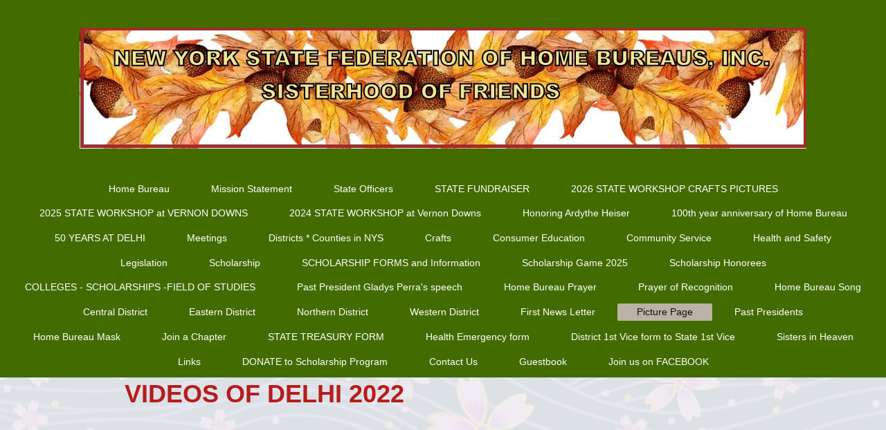

--- FILE ---
content_type: text/html; charset=UTF-8
request_url: http://www.nysfederationofhomebureaus.com/picture-page/
body_size: 8561
content:
<!DOCTYPE html>
<html lang="en"  ><head prefix="og: http://ogp.me/ns# fb: http://ogp.me/ns/fb# business: http://ogp.me/ns/business#">
    <meta http-equiv="Content-Type" content="text/html; charset=utf-8"/>
    <meta name="generator" content="IONOS MyWebsite"/>
        
    <link rel="dns-prefetch" href="//cdn.initial-website.com/"/>
    <link rel="dns-prefetch" href="//204.mod.mywebsite-editor.com"/>
    <link rel="dns-prefetch" href="https://204.sb.mywebsite-editor.com/"/>
    <link rel="shortcut icon" href="//cdn.initial-website.com/favicon.ico"/>
        <title>Home Bureau - Picture Page</title>
    <style type="text/css">@media screen and (max-device-width: 1024px) {.diyw a.switchViewWeb {display: inline !important;}}</style>
    <style type="text/css">@media screen and (min-device-width: 1024px) {
            .mediumScreenDisabled { display:block }
            .smallScreenDisabled { display:block }
        }
        @media screen and (max-device-width: 1024px) { .mediumScreenDisabled { display:none } }
        @media screen and (max-device-width: 568px) { .smallScreenDisabled { display:none } }
                @media screen and (min-width: 1024px) {
            .mobilepreview .mediumScreenDisabled { display:block }
            .mobilepreview .smallScreenDisabled { display:block }
        }
        @media screen and (max-width: 1024px) { .mobilepreview .mediumScreenDisabled { display:none } }
        @media screen and (max-width: 568px) { .mobilepreview .smallScreenDisabled { display:none } }</style>
    <meta name="viewport" content="width=device-width, initial-scale=1, maximum-scale=1, minimal-ui"/>

<meta name="format-detection" content="telephone=no"/>
        <meta name="keywords" content="Café, Bar, Drinks, Food, Schedule, Cocktails, Musique, Photos"/>
            <meta name="description" content="The most beautiful pictures and photographs of programs and events at "/>
            <meta name="robots" content="index,follow"/>
        <link href="//cdn.initial-website.com/templates/2134/style.css?1763478093678" rel="stylesheet" type="text/css"/>
    <link href="http://www.nysfederationofhomebureaus.com/s/style/theming.css?1719780099" rel="stylesheet" type="text/css"/>
    <link href="//cdn.initial-website.com/app/cdn/min/group/web.css?1763478093678" rel="stylesheet" type="text/css"/>
<link href="//cdn.initial-website.com/app/cdn/min/moduleserver/css/en_US/common,shoppingbasket?1763478093678" rel="stylesheet" type="text/css"/>
    <link href="//cdn.initial-website.com/app/cdn/min/group/mobilenavigation.css?1763478093678" rel="stylesheet" type="text/css"/>
    <link href="https://204.sb.mywebsite-editor.com/app/logstate2-css.php?site=296249796&amp;t=1769945850" rel="stylesheet" type="text/css"/>

<script type="text/javascript">
    /* <![CDATA[ */
var stagingMode = '';
    /* ]]> */
</script>
<script src="https://204.sb.mywebsite-editor.com/app/logstate-js.php?site=296249796&amp;t=1769945850"></script>

    <link href="//cdn.initial-website.com/templates/2134/print.css?1763478093678" rel="stylesheet" media="print" type="text/css"/>
    <script type="text/javascript">
    /* <![CDATA[ */
    var systemurl = 'https://204.sb.mywebsite-editor.com/';
    var webPath = '/';
    var proxyName = '';
    var webServerName = 'www.nysfederationofhomebureaus.com';
    var sslServerUrl = 'https://ssl.perfora.net/www.nysfederationofhomebureaus.com';
    var nonSslServerUrl = 'http://www.nysfederationofhomebureaus.com';
    var webserverProtocol = 'http://';
    var nghScriptsUrlPrefix = '//204.mod.mywebsite-editor.com';
    var sessionNamespace = 'DIY_SB';
    var jimdoData = {
        cdnUrl:  '//cdn.initial-website.com/',
        messages: {
            lightBox: {
    image : 'Image',
    of: 'of'
}

        },
        isTrial: 0,
        pageId: 135138    };
    var script_basisID = "296249796";

    diy = window.diy || {};
    diy.web = diy.web || {};

        diy.web.jsBaseUrl = "//cdn.initial-website.com/s/build/";

    diy.context = diy.context || {};
    diy.context.type = diy.context.type || 'web';
    /* ]]> */
</script>

<script type="text/javascript" src="//cdn.initial-website.com/app/cdn/min/group/web.js?1763478093678" crossorigin="anonymous"></script><script type="text/javascript" src="//cdn.initial-website.com/s/build/web.bundle.js?1763478093678" crossorigin="anonymous"></script><script type="text/javascript" src="//cdn.initial-website.com/app/cdn/min/group/mobilenavigation.js?1763478093678" crossorigin="anonymous"></script><script src="//cdn.initial-website.com/app/cdn/min/moduleserver/js/en_US/common,shoppingbasket?1763478093678"></script>
<script type="text/javascript" src="https://cdn.initial-website.com/proxy/apps/iefa97/resource/dependencies/"></script><script type="text/javascript">
                    if (typeof require !== 'undefined') {
                        require.config({
                            waitSeconds : 10,
                            baseUrl : 'https://cdn.initial-website.com/proxy/apps/iefa97/js/'
                        });
                    }
                </script><script type="text/javascript" src="//cdn.initial-website.com/app/cdn/min/group/pfcsupport.js?1763478093678" crossorigin="anonymous"></script>    <meta property="og:type" content="business.business"/>
    <meta property="og:url" content="http://www.nysfederationofhomebureaus.com/picture-page/"/>
    <meta property="og:title" content="Home Bureau - Picture Page"/>
            <meta property="og:description" content="The most beautiful pictures and photographs of programs and events at "/>
                <meta property="og:image" content="http://www.nysfederationofhomebureaus.com/s/misc/logo.jpg?t=1769305670"/>
        <meta property="business:contact_data:country_name" content="United States"/>
    
    <meta property="business:contact_data:locality" content="Delevan"/>
    
    <meta property="business:contact_data:email" content="g_tidd@hotmail.com"/>
    <meta property="business:contact_data:postal_code" content="14042"/>
    <meta property="business:contact_data:phone_number" content=" 716-492-1030"/>
    
    
</head>


<body class="body diyBgActive  cc-pagemode-default diyfeNoSidebar diy-layout-fullWidth diy-market-en_US" data-pageid="135138" id="page-135138">
    
    <div class="diyw">
        <div class="diyweb">
<div class="diywebGutter">
<div class="diywebHeader diyfeCA diyfeCA2">

<div class="diywebHeader-item diywebMobileNavigation">

<nav id="diyfeMobileNav" class="diyfeCA diyfeCA2" role="navigation">
    <a title="Expand/collapse navigation">Expand/collapse navigation</a>
    <ul class="mainNav1"><li class=" hasSubNavigation"><a data-page-id="128805" href="http://www.nysfederationofhomebureaus.com/" class=" level_1"><span>Home Bureau</span></a></li><li class=" hasSubNavigation"><a data-page-id="248075" href="http://www.nysfederationofhomebureaus.com/mission-statement/" class=" level_1"><span>Mission Statement</span></a></li><li class=" hasSubNavigation"><a data-page-id="135148" href="http://www.nysfederationofhomebureaus.com/state-officers/" class=" level_1"><span>State Officers</span></a></li><li class=" hasSubNavigation"><a data-page-id="247328" href="http://www.nysfederationofhomebureaus.com/state-fundraiser/" class=" level_1"><span>STATE FUNDRAISER</span></a></li><li class=" hasSubNavigation"><a data-page-id="248351" href="http://www.nysfederationofhomebureaus.com/2026-state-workshop-crafts-pictures/" class=" level_1"><span>2026 STATE WORKSHOP CRAFTS PICTURES</span></a></li><li class=" hasSubNavigation"><a data-page-id="248140" href="http://www.nysfederationofhomebureaus.com/2025-state-workshop-at-vernon-downs/" class=" level_1"><span>2025 STATE WORKSHOP at VERNON DOWNS</span></a></li><li class=" hasSubNavigation"><a data-page-id="246287" href="http://www.nysfederationofhomebureaus.com/2024-state-workshop-at-vernon-downs/" class=" level_1"><span>2024 STATE WORKSHOP at Vernon Downs</span></a><span class="diyfeDropDownSubOpener">&nbsp;</span><div class="diyfeDropDownSubList diyfeCA diyfeCA3"><ul class="mainNav2"><li class=" hasSubNavigation"><a data-page-id="248141" href="http://www.nysfederationofhomebureaus.com/2024-state-workshop-at-vernon-downs/contact-us/" class=" level_2"><span>Contact Us</span></a></li></ul></div></li><li class=" hasSubNavigation"><a data-page-id="246288" href="http://www.nysfederationofhomebureaus.com/honoring-ardythe-heiser/" class=" level_1"><span>Honoring Ardythe Heiser</span></a></li><li class=" hasSubNavigation"><a data-page-id="233909" href="http://www.nysfederationofhomebureaus.com/100th-year-anniversary-of-home-bureau/" class=" level_1"><span>100th year anniversary of Home Bureau</span></a></li><li class=" hasSubNavigation"><a data-page-id="237885" href="http://www.nysfederationofhomebureaus.com/50-years-at-delhi/" class=" level_1"><span>50 YEARS AT DELHI</span></a></li><li class=" hasSubNavigation"><a data-page-id="140097" href="http://www.nysfederationofhomebureaus.com/meetings/" class=" level_1"><span>Meetings</span></a></li><li class=" hasSubNavigation"><a data-page-id="135149" href="http://www.nysfederationofhomebureaus.com/districts-counties-in-nys/" class=" level_1"><span>Districts * Counties in NYS</span></a></li><li class=" hasSubNavigation"><a data-page-id="137341" href="http://www.nysfederationofhomebureaus.com/crafts/" class=" level_1"><span>Crafts</span></a></li><li class=" hasSubNavigation"><a data-page-id="137504" href="http://www.nysfederationofhomebureaus.com/consumer-education/" class=" level_1"><span>Consumer Education</span></a></li><li class=" hasSubNavigation"><a data-page-id="137359" href="http://www.nysfederationofhomebureaus.com/community-service/" class=" level_1"><span>Community Service</span></a></li><li class=" hasSubNavigation"><a data-page-id="139235" href="http://www.nysfederationofhomebureaus.com/health-and-safety/" class=" level_1"><span>Health and Safety</span></a></li><li class=" hasSubNavigation"><a data-page-id="139251" href="http://www.nysfederationofhomebureaus.com/legislation/" class=" level_1"><span>Legislation</span></a></li><li class=" hasSubNavigation"><a data-page-id="135267" href="http://www.nysfederationofhomebureaus.com/scholarship/" class=" level_1"><span>Scholarship</span></a></li><li class=" hasSubNavigation"><a data-page-id="135350" href="http://www.nysfederationofhomebureaus.com/scholarship-forms-and-information/" class=" level_1"><span>SCHOLARSHIP FORMS and Information</span></a></li><li class=" hasSubNavigation"><a data-page-id="196982" href="http://www.nysfederationofhomebureaus.com/scholarship-game-2025/" class=" level_1"><span>Scholarship Game 2025</span></a></li><li class=" hasSubNavigation"><a data-page-id="218917" href="http://www.nysfederationofhomebureaus.com/scholarship-honorees/" class=" level_1"><span>Scholarship Honorees</span></a></li><li class=" hasSubNavigation"><a data-page-id="219087" href="http://www.nysfederationofhomebureaus.com/colleges-scholarships-field-of-studies/" class=" level_1"><span>COLLEGES - SCHOLARSHIPS -FIELD OF STUDIES</span></a></li><li class=" hasSubNavigation"><a data-page-id="219052" href="http://www.nysfederationofhomebureaus.com/past-president-gladys-perra-s-speech/" class=" level_1"><span>Past President Gladys Perra's speech</span></a></li><li class=" hasSubNavigation"><a data-page-id="244764" href="http://www.nysfederationofhomebureaus.com/home-bureau-prayer/" class=" level_1"><span>Home Bureau Prayer</span></a></li><li class=" hasSubNavigation"><a data-page-id="244762" href="http://www.nysfederationofhomebureaus.com/prayer-of-recognition/" class=" level_1"><span>Prayer of Recognition</span></a></li><li class=" hasSubNavigation"><a data-page-id="140103" href="http://www.nysfederationofhomebureaus.com/home-bureau-song/" class=" level_1"><span>Home Bureau Song</span></a></li><li class=" hasSubNavigation"><a data-page-id="135137" href="http://www.nysfederationofhomebureaus.com/central-district/" class=" level_1"><span>Central District</span></a></li><li class=" hasSubNavigation"><a data-page-id="139968" href="http://www.nysfederationofhomebureaus.com/eastern-district/" class=" level_1"><span>Eastern District</span></a></li><li class=" hasSubNavigation"><a data-page-id="139986" href="http://www.nysfederationofhomebureaus.com/northern-district/" class=" level_1"><span>Northern District</span></a></li><li class=" hasSubNavigation"><a data-page-id="139728" href="http://www.nysfederationofhomebureaus.com/western-district/" class=" level_1"><span>Western District</span></a></li><li class=" hasSubNavigation"><a data-page-id="135140" href="http://www.nysfederationofhomebureaus.com/first-news-letter/" class=" level_1"><span>First News Letter</span></a></li><li class="current hasSubNavigation"><a data-page-id="135138" href="http://www.nysfederationofhomebureaus.com/picture-page/" class="current level_1"><span>Picture Page</span></a></li><li class=" hasSubNavigation"><a data-page-id="136904" href="http://www.nysfederationofhomebureaus.com/past-presidents/" class=" level_1"><span>Past Presidents</span></a></li><li class=" hasSubNavigation"><a data-page-id="241796" href="http://www.nysfederationofhomebureaus.com/home-bureau-mask/" class=" level_1"><span>Home Bureau Mask</span></a></li><li class=" hasSubNavigation"><a data-page-id="139298" href="http://www.nysfederationofhomebureaus.com/join-a-chapter/" class=" level_1"><span>Join a Chapter</span></a></li><li class=" hasSubNavigation"><a data-page-id="244757" href="http://www.nysfederationofhomebureaus.com/state-treasury-form/" class=" level_1"><span>STATE TREASURY FORM</span></a></li><li class=" hasSubNavigation"><a data-page-id="247636" href="http://www.nysfederationofhomebureaus.com/health-emergency-form/" class=" level_1"><span>Health Emergency form</span></a></li><li class=" hasSubNavigation"><a data-page-id="245011" href="http://www.nysfederationofhomebureaus.com/district-1st-vice-form-to-state-1st-vice/" class=" level_1"><span>District 1st Vice form to State 1st Vice</span></a></li><li class=" hasSubNavigation"><a data-page-id="234891" href="http://www.nysfederationofhomebureaus.com/sisters-in-heaven/" class=" level_1"><span>Sisters in Heaven</span></a></li><li class=" hasSubNavigation"><a data-page-id="154071" href="http://www.nysfederationofhomebureaus.com/links/" class=" level_1"><span>Links</span></a></li><li class=" hasSubNavigation"><a data-page-id="236664" href="http://www.nysfederationofhomebureaus.com/donate-to-scholarship-program/" class=" level_1"><span>DONATE to Scholarship Program</span></a></li><li class=" hasSubNavigation"><a data-page-id="128806" href="http://www.nysfederationofhomebureaus.com/contact-us/" class=" level_1"><span>Contact Us</span></a></li><li class=" hasSubNavigation"><a data-page-id="139736" href="http://www.nysfederationofhomebureaus.com/guestbook/" class=" level_1"><span>Guestbook</span></a></li><li class=" hasSubNavigation"><a data-page-id="145118" href="http://www.nysfederationofhomebureaus.com/join-us-on-facebook/" class=" level_1"><span>Join us on FACEBOOK</span></a></li></ul></nav>
</div>
<div class="diywebHeader-item diywebLogoArea">

    <style type="text/css" media="all">
        /* <![CDATA[ */
                .diyw #website-logo {
            text-align: center !important;
                        padding: 40px 0;
                    }
        
                /* ]]> */
    </style>

    <div id="website-logo">
            <a href="http://www.nysfederationofhomebureaus.com/"><img class="website-logo-image" width="1050" src="http://www.nysfederationofhomebureaus.com/s/misc/logo.jpg?t=1769305670" alt=""/></a>

            
            </div>


</div>

<div class="diywebHeader-item diywebDesktopNavigation">
<div class="diywebMainNavigation">
<div class="webnavigation"><ul id="mainNav1" class="mainNav1"><li class="navTopItemGroup_1"><a data-page-id="128805" href="http://www.nysfederationofhomebureaus.com/" class="level_1"><span>Home Bureau</span></a></li><li class="navTopItemGroup_2"><a data-page-id="248075" href="http://www.nysfederationofhomebureaus.com/mission-statement/" class="level_1"><span>Mission Statement</span></a></li><li class="navTopItemGroup_3"><a data-page-id="135148" href="http://www.nysfederationofhomebureaus.com/state-officers/" class="level_1"><span>State Officers</span></a></li><li class="navTopItemGroup_4"><a data-page-id="247328" href="http://www.nysfederationofhomebureaus.com/state-fundraiser/" class="level_1"><span>STATE FUNDRAISER</span></a></li><li class="navTopItemGroup_5"><a data-page-id="248351" href="http://www.nysfederationofhomebureaus.com/2026-state-workshop-crafts-pictures/" class="level_1"><span>2026 STATE WORKSHOP CRAFTS PICTURES</span></a></li><li class="navTopItemGroup_6"><a data-page-id="248140" href="http://www.nysfederationofhomebureaus.com/2025-state-workshop-at-vernon-downs/" class="level_1"><span>2025 STATE WORKSHOP at VERNON DOWNS</span></a></li><li class="navTopItemGroup_7"><a data-page-id="246287" href="http://www.nysfederationofhomebureaus.com/2024-state-workshop-at-vernon-downs/" class="level_1"><span>2024 STATE WORKSHOP at Vernon Downs</span></a></li><li class="navTopItemGroup_8"><a data-page-id="246288" href="http://www.nysfederationofhomebureaus.com/honoring-ardythe-heiser/" class="level_1"><span>Honoring Ardythe Heiser</span></a></li><li class="navTopItemGroup_9"><a data-page-id="233909" href="http://www.nysfederationofhomebureaus.com/100th-year-anniversary-of-home-bureau/" class="level_1"><span>100th year anniversary of Home Bureau</span></a></li><li class="navTopItemGroup_10"><a data-page-id="237885" href="http://www.nysfederationofhomebureaus.com/50-years-at-delhi/" class="level_1"><span>50 YEARS AT DELHI</span></a></li><li class="navTopItemGroup_11"><a data-page-id="140097" href="http://www.nysfederationofhomebureaus.com/meetings/" class="level_1"><span>Meetings</span></a></li><li class="navTopItemGroup_12"><a data-page-id="135149" href="http://www.nysfederationofhomebureaus.com/districts-counties-in-nys/" class="level_1"><span>Districts * Counties in NYS</span></a></li><li class="navTopItemGroup_13"><a data-page-id="137341" href="http://www.nysfederationofhomebureaus.com/crafts/" class="level_1"><span>Crafts</span></a></li><li class="navTopItemGroup_14"><a data-page-id="137504" href="http://www.nysfederationofhomebureaus.com/consumer-education/" class="level_1"><span>Consumer Education</span></a></li><li class="navTopItemGroup_15"><a data-page-id="137359" href="http://www.nysfederationofhomebureaus.com/community-service/" class="level_1"><span>Community Service</span></a></li><li class="navTopItemGroup_16"><a data-page-id="139235" href="http://www.nysfederationofhomebureaus.com/health-and-safety/" class="level_1"><span>Health and Safety</span></a></li><li class="navTopItemGroup_17"><a data-page-id="139251" href="http://www.nysfederationofhomebureaus.com/legislation/" class="level_1"><span>Legislation</span></a></li><li class="navTopItemGroup_18"><a data-page-id="135267" href="http://www.nysfederationofhomebureaus.com/scholarship/" class="level_1"><span>Scholarship</span></a></li><li class="navTopItemGroup_19"><a data-page-id="135350" href="http://www.nysfederationofhomebureaus.com/scholarship-forms-and-information/" class="level_1"><span>SCHOLARSHIP FORMS and Information</span></a></li><li class="navTopItemGroup_20"><a data-page-id="196982" href="http://www.nysfederationofhomebureaus.com/scholarship-game-2025/" class="level_1"><span>Scholarship Game 2025</span></a></li><li class="navTopItemGroup_21"><a data-page-id="218917" href="http://www.nysfederationofhomebureaus.com/scholarship-honorees/" class="level_1"><span>Scholarship Honorees</span></a></li><li class="navTopItemGroup_22"><a data-page-id="219087" href="http://www.nysfederationofhomebureaus.com/colleges-scholarships-field-of-studies/" class="level_1"><span>COLLEGES - SCHOLARSHIPS -FIELD OF STUDIES</span></a></li><li class="navTopItemGroup_23"><a data-page-id="219052" href="http://www.nysfederationofhomebureaus.com/past-president-gladys-perra-s-speech/" class="level_1"><span>Past President Gladys Perra's speech</span></a></li><li class="navTopItemGroup_24"><a data-page-id="244764" href="http://www.nysfederationofhomebureaus.com/home-bureau-prayer/" class="level_1"><span>Home Bureau Prayer</span></a></li><li class="navTopItemGroup_25"><a data-page-id="244762" href="http://www.nysfederationofhomebureaus.com/prayer-of-recognition/" class="level_1"><span>Prayer of Recognition</span></a></li><li class="navTopItemGroup_26"><a data-page-id="140103" href="http://www.nysfederationofhomebureaus.com/home-bureau-song/" class="level_1"><span>Home Bureau Song</span></a></li><li class="navTopItemGroup_27"><a data-page-id="135137" href="http://www.nysfederationofhomebureaus.com/central-district/" class="level_1"><span>Central District</span></a></li><li class="navTopItemGroup_28"><a data-page-id="139968" href="http://www.nysfederationofhomebureaus.com/eastern-district/" class="level_1"><span>Eastern District</span></a></li><li class="navTopItemGroup_29"><a data-page-id="139986" href="http://www.nysfederationofhomebureaus.com/northern-district/" class="level_1"><span>Northern District</span></a></li><li class="navTopItemGroup_30"><a data-page-id="139728" href="http://www.nysfederationofhomebureaus.com/western-district/" class="level_1"><span>Western District</span></a></li><li class="navTopItemGroup_31"><a data-page-id="135140" href="http://www.nysfederationofhomebureaus.com/first-news-letter/" class="level_1"><span>First News Letter</span></a></li><li class="navTopItemGroup_32"><a data-page-id="135138" href="http://www.nysfederationofhomebureaus.com/picture-page/" class="current level_1"><span>Picture Page</span></a></li><li class="navTopItemGroup_33"><a data-page-id="136904" href="http://www.nysfederationofhomebureaus.com/past-presidents/" class="level_1"><span>Past Presidents</span></a></li><li class="navTopItemGroup_34"><a data-page-id="241796" href="http://www.nysfederationofhomebureaus.com/home-bureau-mask/" class="level_1"><span>Home Bureau Mask</span></a></li><li class="navTopItemGroup_35"><a data-page-id="139298" href="http://www.nysfederationofhomebureaus.com/join-a-chapter/" class="level_1"><span>Join a Chapter</span></a></li><li class="navTopItemGroup_36"><a data-page-id="244757" href="http://www.nysfederationofhomebureaus.com/state-treasury-form/" class="level_1"><span>STATE TREASURY FORM</span></a></li><li class="navTopItemGroup_37"><a data-page-id="247636" href="http://www.nysfederationofhomebureaus.com/health-emergency-form/" class="level_1"><span>Health Emergency form</span></a></li><li class="navTopItemGroup_38"><a data-page-id="245011" href="http://www.nysfederationofhomebureaus.com/district-1st-vice-form-to-state-1st-vice/" class="level_1"><span>District 1st Vice form to State 1st Vice</span></a></li><li class="navTopItemGroup_39"><a data-page-id="234891" href="http://www.nysfederationofhomebureaus.com/sisters-in-heaven/" class="level_1"><span>Sisters in Heaven</span></a></li><li class="navTopItemGroup_40"><a data-page-id="154071" href="http://www.nysfederationofhomebureaus.com/links/" class="level_1"><span>Links</span></a></li><li class="navTopItemGroup_41"><a data-page-id="236664" href="http://www.nysfederationofhomebureaus.com/donate-to-scholarship-program/" class="level_1"><span>DONATE to Scholarship Program</span></a></li><li class="navTopItemGroup_42"><a data-page-id="128806" href="http://www.nysfederationofhomebureaus.com/contact-us/" class="level_1"><span>Contact Us</span></a></li><li class="navTopItemGroup_43"><a data-page-id="139736" href="http://www.nysfederationofhomebureaus.com/guestbook/" class="level_1"><span>Guestbook</span></a></li><li class="navTopItemGroup_44"><a data-page-id="145118" href="http://www.nysfederationofhomebureaus.com/join-us-on-facebook/" class="level_1"><span>Join us on FACEBOOK</span></a></li></ul></div>
<div class="webnavigation"></div>
<div class="webnavigation"></div>
</div>
</div>
</div>
</div>

<div class="diywebContent">
<div class="diywebGutter">
<div class="diywebMain">
<div class="diyfeCA diyfeCA1">

        <div id="content_area">
        	<div id="content_start"></div>
        	
        
        <div id="matrix_397106" class="sortable-matrix" data-matrixId="397106"><div class="n module-type-text diyfeLiveArea "> <p><span style="font-size:36px;"><span style="color:#B71C1C;"><strong>VIDEOS OF DELHI 2022</strong></span></span></p> </div><div class="n module-type-video diyfeLiveArea "> <iframe id="video73b29f09bb9ce902f939188622b38e40" type="text/html" width="425" height="350" src="//www.youtube.com/embed/_kRwZmSHJvU?fs=1&amp;wmode=opaque&amp;rel=0" frameborder="0" allowFullScreen="1"></iframe><script type="text/javascript">
/* <![CDATA[ */
(function(){
    var video = jQuery("#video73b29f09bb9ce902f939188622b38e40");
    var ratio = video.height() / video.width();
    var parent = video.parent();
    var maxWidth = Math.min(425, parent.width());
    video.width(maxWidth);
    video.height(video.width() * ratio);
})();
/* ]]> */
</script> </div><div class="n module-type-video diyfeLiveArea "> <iframe id="videof86af3e35ce937c846ebee8e265f2b40" type="text/html" width="425" height="350" src="//www.youtube.com/embed/fJRPGzcqmA4?fs=1&amp;wmode=opaque&amp;rel=0" frameborder="0" allowFullScreen="1"></iframe><script type="text/javascript">
/* <![CDATA[ */
(function(){
    var video = jQuery("#videof86af3e35ce937c846ebee8e265f2b40");
    var ratio = video.height() / video.width();
    var parent = video.parent();
    var maxWidth = Math.min(425, parent.width());
    video.width(maxWidth);
    video.height(video.width() * ratio);
})();
/* ]]> */
</script> </div><div class="n module-type-video diyfeLiveArea "> <iframe id="videoc0b4f1cadd0d80569baeee616dead448" type="text/html" width="425" height="350" src="//www.youtube.com/embed/daV1IXcls08?fs=1&amp;wmode=opaque&amp;rel=0" frameborder="0" allowFullScreen="1"></iframe><script type="text/javascript">
/* <![CDATA[ */
(function(){
    var video = jQuery("#videoc0b4f1cadd0d80569baeee616dead448");
    var ratio = video.height() / video.width();
    var parent = video.parent();
    var maxWidth = Math.min(425, parent.width());
    video.width(maxWidth);
    video.height(video.width() * ratio);
})();
/* ]]> */
</script> </div><div class="n module-type-video diyfeLiveArea "> <iframe id="videoe3687a83082156e31b79da4410857190" type="text/html" width="425" height="350" src="//www.youtube.com/embed/gpuo_zYAOJ4?fs=1&amp;wmode=opaque&amp;rel=0" frameborder="0" allowFullScreen="1"></iframe><script type="text/javascript">
/* <![CDATA[ */
(function(){
    var video = jQuery("#videoe3687a83082156e31b79da4410857190");
    var ratio = video.height() / video.width();
    var parent = video.parent();
    var maxWidth = Math.min(425, parent.width());
    video.width(maxWidth);
    video.height(video.width() * ratio);
})();
/* ]]> */
</script> </div><div class="n module-type-video diyfeLiveArea "> <iframe id="video771133c3744a459da413be16864274bc" type="text/html" width="425" height="350" src="//www.youtube.com/embed/9LJ6eVvCzq4?fs=1&amp;wmode=opaque&amp;rel=0" frameborder="0" allowFullScreen="1"></iframe><script type="text/javascript">
/* <![CDATA[ */
(function(){
    var video = jQuery("#video771133c3744a459da413be16864274bc");
    var ratio = video.height() / video.width();
    var parent = video.parent();
    var maxWidth = Math.min(425, parent.width());
    video.width(maxWidth);
    video.height(video.width() * ratio);
})();
/* ]]> */
</script> </div><div class="n module-type-video diyfeLiveArea ">  </div><div class="n module-type-spacer diyfeLiveArea "> <div class="the-spacer id7330113" style="height: 32px;">
</div>
 </div><div class="n module-type-spacer diyfeLiveArea "> <div class="the-spacer id6310059" style="height: 76px;">
</div>
 </div><div class="n module-type-text diyfeLiveArea "> <p style="text-align: center;"><strong><span style="font-size:48px;">2018 DELHI FUN</span></strong></p> </div><div class="n module-type-gallery diyfeLiveArea "> <div class="ccgalerie slideshow clearover" id="slideshow-gallery-6310062" data-jsclass="GallerySlideshow" data-jsoptions="effect: 'random',changeTime: 5000,maxHeight: '375px',navigation: true,startPaused: false">

    <div class="thumb_pro1">
    	<div class="innerthumbnail">
    		<a title="Laurie Emond being arrested at Delhi 2018...now what did you do girlfriend?" href="http://www.nysfederationofhomebureaus.com/s/cc_images/cache_7414808.jpg" data-is-image="true" target="_blank">    			<img data-width="333" data-height="250" src="http://www.nysfederationofhomebureaus.com/s/cc_images/thumb_7414808.jpg" title="Laurie Emond being arrested at Delhi 2018...now what did you do girlfriend?"/>
    		</a>    	</div>
    </div>
        <div class="thumb_pro1">
    	<div class="innerthumbnail">
    		<a href="http://www.nysfederationofhomebureaus.com/s/cc_images/cache_7414809.jpg" data-is-image="true" target="_blank">    			<img data-width="333" data-height="250" src="http://www.nysfederationofhomebureaus.com/s/cc_images/thumb_7414809.jpg"/>
    		</a>    	</div>
    </div>
        <div class="thumb_pro1">
    	<div class="innerthumbnail">
    		<a href="http://www.nysfederationofhomebureaus.com/s/cc_images/cache_7414810.jpg" data-is-image="true" target="_blank">    			<img data-width="333" data-height="250" src="http://www.nysfederationofhomebureaus.com/s/cc_images/thumb_7414810.jpg"/>
    		</a>    	</div>
    </div>
        <div class="thumb_pro1">
    	<div class="innerthumbnail">
    		<a href="http://www.nysfederationofhomebureaus.com/s/cc_images/cache_7414811.jpg" data-is-image="true" target="_blank">    			<img data-width="333" data-height="250" src="http://www.nysfederationofhomebureaus.com/s/cc_images/thumb_7414811.jpg"/>
    		</a>    	</div>
    </div>
        <div class="thumb_pro1">
    	<div class="innerthumbnail">
    		<a href="http://www.nysfederationofhomebureaus.com/s/cc_images/cache_7414812.jpg" data-is-image="true" target="_blank">    			<img data-width="333" data-height="250" src="http://www.nysfederationofhomebureaus.com/s/cc_images/thumb_7414812.jpg"/>
    		</a>    	</div>
    </div>
    </div>
 </div><div class="n module-type-video diyfeLiveArea "> <iframe id="videobf9a333e7027c46d30a77b78ae862d7c" type="text/html" width="425" height="350" src="//www.youtube.com/embed/TCbmVUEmmoI?fs=1&amp;wmode=opaque&amp;rel=0" frameborder="0" allowFullScreen="1"></iframe><script type="text/javascript">
/* <![CDATA[ */
(function(){
    var video = jQuery("#videobf9a333e7027c46d30a77b78ae862d7c");
    var ratio = video.height() / video.width();
    var parent = video.parent();
    var maxWidth = Math.min(425, parent.width());
    video.width(maxWidth);
    video.height(video.width() * ratio);
})();
/* ]]> */
</script> </div><div class="n module-type-video diyfeLiveArea "> <iframe id="video406910299667ddd40432a05f9d29dbcf" type="text/html" width="425" height="350" src="//www.youtube.com/embed/2WETObuVQyc?fs=1&amp;wmode=opaque&amp;rel=0" frameborder="0" allowFullScreen="1"></iframe><script type="text/javascript">
/* <![CDATA[ */
(function(){
    var video = jQuery("#video406910299667ddd40432a05f9d29dbcf");
    var ratio = video.height() / video.width();
    var parent = video.parent();
    var maxWidth = Math.min(425, parent.width());
    video.width(maxWidth);
    video.height(video.width() * ratio);
})();
/* ]]> */
</script> </div><div class="n module-type-spacer diyfeLiveArea "> <div class="the-spacer id6310090" style="height: 60px;">
</div>
 </div><div class="n module-type-text diyfeLiveArea "> <p style="text-align: center;"><em><strong><span style="font-size:36px;">Thursday night at Delhi...fundraiser for Scholarship</span></strong></em></p>
<p style="text-align: center;"><em><strong><span style="font-size:36px;">We raised $240.00 </span></strong></em></p>
<p style="text-align: center;"><em><strong><span style="font-size:36px;">Sling shot water balls</span></strong></em></p> </div><div class="n module-type-spacer diyfeLiveArea "> <div class="the-spacer id6310071" style="height: 60px;">
</div>
 </div><div class="n module-type-video diyfeLiveArea "> <iframe id="video28bd54d9b8791ace449c88f62f6df134" type="text/html" width="425" height="350" src="//www.youtube.com/embed/1kqkgN74pP8?fs=1&amp;wmode=opaque&amp;rel=0" frameborder="0" allowFullScreen="1"></iframe><script type="text/javascript">
/* <![CDATA[ */
(function(){
    var video = jQuery("#video28bd54d9b8791ace449c88f62f6df134");
    var ratio = video.height() / video.width();
    var parent = video.parent();
    var maxWidth = Math.min(425, parent.width());
    video.width(maxWidth);
    video.height(video.width() * ratio);
})();
/* ]]> */
</script> </div><div class="n module-type-video diyfeLiveArea "> <iframe id="video1c03c0a8f0c62db69fa23e55e5e7e22c" type="text/html" width="425" height="350" src="//www.youtube.com/embed/ZmSt5d5Vomg?fs=1&amp;wmode=opaque&amp;rel=0" frameborder="0" allowFullScreen="1"></iframe><script type="text/javascript">
/* <![CDATA[ */
(function(){
    var video = jQuery("#video1c03c0a8f0c62db69fa23e55e5e7e22c");
    var ratio = video.height() / video.width();
    var parent = video.parent();
    var maxWidth = Math.min(425, parent.width());
    video.width(maxWidth);
    video.height(video.width() * ratio);
})();
/* ]]> */
</script> </div><div class="n module-type-video diyfeLiveArea "> <iframe id="videobb71b6a11f11c5ad78f011272f7eef4e" type="text/html" width="425" height="350" src="//www.youtube.com/embed/yZ0r3V-_sIk?fs=1&amp;wmode=opaque&amp;rel=0" frameborder="0" allowFullScreen="1"></iframe><script type="text/javascript">
/* <![CDATA[ */
(function(){
    var video = jQuery("#videobb71b6a11f11c5ad78f011272f7eef4e");
    var ratio = video.height() / video.width();
    var parent = video.parent();
    var maxWidth = Math.min(425, parent.width());
    video.width(maxWidth);
    video.height(video.width() * ratio);
})();
/* ]]> */
</script> </div><div class="n module-type-video diyfeLiveArea "> <iframe id="videoa5bb38b74074fedd7534d7ef4579c174" type="text/html" width="425" height="350" src="//www.youtube.com/embed/DnhXpL2sI-I?fs=1&amp;wmode=opaque&amp;rel=0" frameborder="0" allowFullScreen="1"></iframe><script type="text/javascript">
/* <![CDATA[ */
(function(){
    var video = jQuery("#videoa5bb38b74074fedd7534d7ef4579c174");
    var ratio = video.height() / video.width();
    var parent = video.parent();
    var maxWidth = Math.min(425, parent.width());
    video.width(maxWidth);
    video.height(video.width() * ratio);
})();
/* ]]> */
</script> </div><div class="n module-type-video diyfeLiveArea "> <iframe id="video30aa3fde4839afb2faef03707a3a2fba" type="text/html" width="425" height="350" src="//www.youtube.com/embed/TCbmVUEmmoI?fs=1&amp;wmode=opaque&amp;rel=0" frameborder="0" allowFullScreen="1"></iframe><script type="text/javascript">
/* <![CDATA[ */
(function(){
    var video = jQuery("#video30aa3fde4839afb2faef03707a3a2fba");
    var ratio = video.height() / video.width();
    var parent = video.parent();
    var maxWidth = Math.min(425, parent.width());
    video.width(maxWidth);
    video.height(video.width() * ratio);
})();
/* ]]> */
</script> </div><div class="n module-type-video diyfeLiveArea "> <iframe id="videoea8d2cdd2542adf84a61deed3cb80d94" type="text/html" width="425" height="350" src="//www.youtube.com/embed/QsaFEXXQBl8?fs=1&amp;wmode=opaque&amp;rel=0" frameborder="0" allowFullScreen="1"></iframe><script type="text/javascript">
/* <![CDATA[ */
(function(){
    var video = jQuery("#videoea8d2cdd2542adf84a61deed3cb80d94");
    var ratio = video.height() / video.width();
    var parent = video.parent();
    var maxWidth = Math.min(425, parent.width());
    video.width(maxWidth);
    video.height(video.width() * ratio);
})();
/* ]]> */
</script> </div><div class="n module-type-video diyfeLiveArea "> <iframe id="video3de3c81dadee5b02439d950e81067ec6" type="text/html" width="425" height="350" src="//www.youtube.com/embed/2WETObuVQyc?fs=1&amp;wmode=opaque&amp;rel=0" frameborder="0" allowFullScreen="1"></iframe><script type="text/javascript">
/* <![CDATA[ */
(function(){
    var video = jQuery("#video3de3c81dadee5b02439d950e81067ec6");
    var ratio = video.height() / video.width();
    var parent = video.parent();
    var maxWidth = Math.min(425, parent.width());
    video.width(maxWidth);
    video.height(video.width() * ratio);
})();
/* ]]> */
</script> </div><div class="n module-type-gallery diyfeLiveArea "> <div class="ccgalerie slideshow clearover" id="slideshow-gallery-6310144" data-jsclass="GallerySlideshow" data-jsoptions="effect: 'fade',changeTime: 5000,maxHeight: '375px',navigation: true,startPaused: false">

    <div class="thumb_pro1">
    	<div class="innerthumbnail">
    		<a href="http://www.nysfederationofhomebureaus.com/s/cc_images/cache_5718162.jpg" data-is-image="true" target="_blank">    			<img data-width="250" data-height="333" src="http://www.nysfederationofhomebureaus.com/s/cc_images/thumb_5718162.jpg"/>
    		</a>    	</div>
    </div>
        <div class="thumb_pro1">
    	<div class="innerthumbnail">
    		<a href="http://www.nysfederationofhomebureaus.com/s/cc_images/cache_5718163.jpg" data-is-image="true" target="_blank">    			<img data-width="333" data-height="250" src="http://www.nysfederationofhomebureaus.com/s/cc_images/thumb_5718163.jpg"/>
    		</a>    	</div>
    </div>
        <div class="thumb_pro1">
    	<div class="innerthumbnail">
    		<a href="http://www.nysfederationofhomebureaus.com/s/cc_images/cache_5718164.jpg" data-is-image="true" target="_blank">    			<img data-width="333" data-height="250" src="http://www.nysfederationofhomebureaus.com/s/cc_images/thumb_5718164.jpg"/>
    		</a>    	</div>
    </div>
        <div class="thumb_pro1">
    	<div class="innerthumbnail">
    		<a href="http://www.nysfederationofhomebureaus.com/s/cc_images/cache_5718165.jpg" data-is-image="true" target="_blank">    			<img data-width="333" data-height="250" src="http://www.nysfederationofhomebureaus.com/s/cc_images/thumb_5718165.jpg"/>
    		</a>    	</div>
    </div>
        <div class="thumb_pro1">
    	<div class="innerthumbnail">
    		<a href="http://www.nysfederationofhomebureaus.com/s/cc_images/cache_5718166.jpg" data-is-image="true" target="_blank">    			<img data-width="333" data-height="250" src="http://www.nysfederationofhomebureaus.com/s/cc_images/thumb_5718166.jpg"/>
    		</a>    	</div>
    </div>
        <div class="thumb_pro1">
    	<div class="innerthumbnail">
    		<a href="http://www.nysfederationofhomebureaus.com/s/cc_images/cache_5718167.jpg" data-is-image="true" target="_blank">    			<img data-width="333" data-height="250" src="http://www.nysfederationofhomebureaus.com/s/cc_images/thumb_5718167.jpg"/>
    		</a>    	</div>
    </div>
        <div class="thumb_pro1">
    	<div class="innerthumbnail">
    		<a href="http://www.nysfederationofhomebureaus.com/s/cc_images/cache_5718168.jpg" data-is-image="true" target="_blank">    			<img data-width="333" data-height="250" src="http://www.nysfederationofhomebureaus.com/s/cc_images/thumb_5718168.jpg"/>
    		</a>    	</div>
    </div>
    </div>
 </div><div class="n module-type-spacer diyfeLiveArea "> <div class="the-spacer id6310129" style="height: 103px;">
</div>
 </div><div class="n module-type-text diyfeLiveArea "> <p style="text-align: center;"><strong><span style="font-size:20px;">Wyoming County Picnic in Perry August 10, 2017</span></strong></p> </div><div class="n module-type-gallery diyfeLiveArea "> <div class="ccgalerie clearover" id="lightbox-gallery-5415308">

<div class="thumb_pro1" id="gallery_thumb_4697678" style="width: 158px; height: 158px;">
	<div class="innerthumbnail" style="width: 158px; height: 158px;">		<a rel="lightbox[5415308]" href="http://www.nysfederationofhomebureaus.com/s/cc_images/cache_4697678.jpg?t=1502408253">			<img src="http://www.nysfederationofhomebureaus.com/s/cc_images/thumb_4697678.jpg?t=1502408253" id="image_4697678" alt=""/>
		</a>
	</div>

</div>

<div class="thumb_pro1" id="gallery_thumb_4697679" style="width: 158px; height: 158px;">
	<div class="innerthumbnail" style="width: 158px; height: 158px;">		<a rel="lightbox[5415308]" href="http://www.nysfederationofhomebureaus.com/s/cc_images/cache_4697679.jpg?t=1502408253">			<img src="http://www.nysfederationofhomebureaus.com/s/cc_images/thumb_4697679.jpg?t=1502408253" id="image_4697679" alt=""/>
		</a>
	</div>

</div>

<div class="thumb_pro1" id="gallery_thumb_4697680" style="width: 158px; height: 158px;">
	<div class="innerthumbnail" style="width: 158px; height: 158px;">		<a rel="lightbox[5415308]" href="http://www.nysfederationofhomebureaus.com/s/cc_images/cache_4697680.jpg?t=1502408253">			<img src="http://www.nysfederationofhomebureaus.com/s/cc_images/thumb_4697680.jpg?t=1502408253" id="image_4697680" alt=""/>
		</a>
	</div>

</div>

<div class="thumb_pro1" id="gallery_thumb_4697681" style="width: 158px; height: 158px;">
	<div class="innerthumbnail" style="width: 158px; height: 158px;">		<a rel="lightbox[5415308]" href="http://www.nysfederationofhomebureaus.com/s/cc_images/cache_4697681.jpg?t=1502408253">			<img src="http://www.nysfederationofhomebureaus.com/s/cc_images/thumb_4697681.jpg?t=1502408253" id="image_4697681" alt=""/>
		</a>
	</div>

</div>

<div class="thumb_pro1" id="gallery_thumb_4697682" style="width: 158px; height: 158px;">
	<div class="innerthumbnail" style="width: 158px; height: 158px;">		<a rel="lightbox[5415308]" href="http://www.nysfederationofhomebureaus.com/s/cc_images/cache_4697682.jpg?t=1502408253">			<img src="http://www.nysfederationofhomebureaus.com/s/cc_images/thumb_4697682.jpg?t=1502408253" id="image_4697682" alt=""/>
		</a>
	</div>

</div>

<div class="thumb_pro1" id="gallery_thumb_4697683" style="width: 158px; height: 158px;">
	<div class="innerthumbnail" style="width: 158px; height: 158px;">		<a rel="lightbox[5415308]" href="http://www.nysfederationofhomebureaus.com/s/cc_images/cache_4697683.jpg?t=1502408253">			<img src="http://www.nysfederationofhomebureaus.com/s/cc_images/thumb_4697683.jpg?t=1502408253" id="image_4697683" alt=""/>
		</a>
	</div>

</div>
</div>
   <script type="text/javascript">
  //<![CDATA[
      jQuery(document).ready(function($){
          var $galleryEl = $('#lightbox-gallery-5415308');

          if ($.fn.swipebox && Modernizr.touch) {
              $galleryEl
                  .find('a[rel*="lightbox"]')
                  .addClass('swipebox')
                  .swipebox();
          } else {
              $galleryEl.tinyLightbox({
                  item: 'a[rel*="lightbox"]',
                  cycle: true
              });
          }
      });
    //]]>
    </script>
 </div><div class="n module-type-matrix "> 

<div class="diyfeModGridGroup diyfeModGrid3  diyfeModGridStyleTeaser">
            <div class="diyfeModGridElement diyfeModGridCol33 diyfeModGridElement1st">
            <div class="diyfeModGridContent">
                <div id="matrix_392281" class="sortable-matrix-child" data-matrixId="392281"></div>            </div>
        </div>
            <div class="diyfeModGridElement diyfeModGridCol33 diyfeModGridElement2nd">
            <div class="diyfeModGridContent">
                <div id="matrix_392282" class="sortable-matrix-child" data-matrixId="392282"></div>            </div>
        </div>
            <div class="diyfeModGridElement diyfeModGridCol33 diyfeModGridElement3rd">
            <div class="diyfeModGridContent">
                <div id="matrix_392283" class="sortable-matrix-child" data-matrixId="392283"></div>            </div>
        </div>
        <div style="clear: both;"></div>
</div>
 </div><div class="n module-type-text diyfeLiveArea "> <p style="text-align: center;"><strong><span style="font-size:48px;">DELHI 2017</span></strong></p> </div><div class="n module-type-spacer diyfeLiveArea "> <div class="the-spacer id5000974" style="height: 60px;">
</div>
 </div><div class="n module-type-video diyfeLiveArea "> <iframe id="video339fede6458015c70e4e79646d3d3549" type="text/html" width="425" height="350" src="//www.youtube.com/embed/5-Q02j2NTs4?fs=1&amp;wmode=opaque&amp;rel=0" frameborder="0" allowFullScreen="1"></iframe><script type="text/javascript">
/* <![CDATA[ */
(function(){
    var video = jQuery("#video339fede6458015c70e4e79646d3d3549");
    var ratio = video.height() / video.width();
    var parent = video.parent();
    var maxWidth = Math.min(425, parent.width());
    video.width(maxWidth);
    video.height(video.width() * ratio);
})();
/* ]]> */
</script> </div><div class="n module-type-video diyfeLiveArea "> <iframe id="video80411c60d3f2a5ead3cb42bdd98f8f25" type="text/html" width="425" height="350" src="//www.youtube.com/embed/ZTW3xjVemPU?fs=1&amp;wmode=opaque&amp;rel=0" frameborder="0" allowFullScreen="1"></iframe><script type="text/javascript">
/* <![CDATA[ */
(function(){
    var video = jQuery("#video80411c60d3f2a5ead3cb42bdd98f8f25");
    var ratio = video.height() / video.width();
    var parent = video.parent();
    var maxWidth = Math.min(425, parent.width());
    video.width(maxWidth);
    video.height(video.width() * ratio);
})();
/* ]]> */
</script> </div><div class="n module-type-gallery diyfeLiveArea "> <div class="ccgalerie clearover" id="lightbox-gallery-5000951">

<div class="thumb_pro1" id="gallery_thumb_4306523" style="width: 158px; height: 158px;">
	<div class="innerthumbnail" style="width: 158px; height: 158px;">		<a rel="lightbox[5000951]" href="http://www.nysfederationofhomebureaus.com/s/cc_images/cache_4306523.jpg?t=1496975116">			<img src="http://www.nysfederationofhomebureaus.com/s/cc_images/thumb_4306523.jpg?t=1496975116" id="image_4306523" alt=""/>
		</a>
	</div>

</div>

<div class="thumb_pro1" id="gallery_thumb_4306524" style="width: 158px; height: 158px;">
	<div class="innerthumbnail" style="width: 158px; height: 158px;">		<a rel="lightbox[5000951]" href="http://www.nysfederationofhomebureaus.com/s/cc_images/cache_4306524.jpg?t=1496975116">			<img src="http://www.nysfederationofhomebureaus.com/s/cc_images/thumb_4306524.jpg?t=1496975116" id="image_4306524" alt=""/>
		</a>
	</div>

</div>

<div class="thumb_pro1" id="gallery_thumb_4306525" style="width: 158px; height: 158px;">
	<div class="innerthumbnail" style="width: 158px; height: 158px;">		<a rel="lightbox[5000951]" href="http://www.nysfederationofhomebureaus.com/s/cc_images/cache_4306525.jpg?t=1496975116">			<img src="http://www.nysfederationofhomebureaus.com/s/cc_images/thumb_4306525.jpg?t=1496975116" id="image_4306525" alt=""/>
		</a>
	</div>

</div>

<div class="thumb_pro1" id="gallery_thumb_4306526" style="width: 158px; height: 158px;">
	<div class="innerthumbnail" style="width: 158px; height: 158px;">		<a rel="lightbox[5000951]" href="http://www.nysfederationofhomebureaus.com/s/cc_images/cache_4306526.jpg?t=1496975116">			<img src="http://www.nysfederationofhomebureaus.com/s/cc_images/thumb_4306526.jpg?t=1496975116" id="image_4306526" alt=""/>
		</a>
	</div>

</div>

<div class="thumb_pro1" id="gallery_thumb_4306527" style="width: 158px; height: 158px;">
	<div class="innerthumbnail" style="width: 158px; height: 158px;">		<a rel="lightbox[5000951]" href="http://www.nysfederationofhomebureaus.com/s/cc_images/cache_4306527.jpg?t=1496975116">			<img src="http://www.nysfederationofhomebureaus.com/s/cc_images/thumb_4306527.jpg?t=1496975116" id="image_4306527" alt=""/>
		</a>
	</div>

</div>

<div class="thumb_pro1" id="gallery_thumb_4306528" style="width: 158px; height: 158px;">
	<div class="innerthumbnail" style="width: 158px; height: 158px;">		<a rel="lightbox[5000951]" href="http://www.nysfederationofhomebureaus.com/s/cc_images/cache_4306528.jpg?t=1496975116">			<img src="http://www.nysfederationofhomebureaus.com/s/cc_images/thumb_4306528.jpg?t=1496975116" id="image_4306528" alt=""/>
		</a>
	</div>

</div>

<div class="thumb_pro1" id="gallery_thumb_4306529" style="width: 158px; height: 158px;">
	<div class="innerthumbnail" style="width: 158px; height: 158px;">		<a rel="lightbox[5000951]" href="http://www.nysfederationofhomebureaus.com/s/cc_images/cache_4306529.jpg?t=1496975116">			<img src="http://www.nysfederationofhomebureaus.com/s/cc_images/thumb_4306529.jpg?t=1496975116" id="image_4306529" alt=""/>
		</a>
	</div>

</div>

<div class="thumb_pro1" id="gallery_thumb_4306530" style="width: 158px; height: 158px;">
	<div class="innerthumbnail" style="width: 158px; height: 158px;">		<a rel="lightbox[5000951]" href="http://www.nysfederationofhomebureaus.com/s/cc_images/cache_4306530.jpg?t=1496975116">			<img src="http://www.nysfederationofhomebureaus.com/s/cc_images/thumb_4306530.jpg?t=1496975116" id="image_4306530" alt=""/>
		</a>
	</div>

</div>

<div class="thumb_pro1" id="gallery_thumb_4306531" style="width: 158px; height: 158px;">
	<div class="innerthumbnail" style="width: 158px; height: 158px;">		<a rel="lightbox[5000951]" href="http://www.nysfederationofhomebureaus.com/s/cc_images/cache_4306531.jpg?t=1496975116">			<img src="http://www.nysfederationofhomebureaus.com/s/cc_images/thumb_4306531.jpg?t=1496975116" id="image_4306531" alt=""/>
		</a>
	</div>

</div>

<div class="thumb_pro1" id="gallery_thumb_4306532" style="width: 158px; height: 158px;">
	<div class="innerthumbnail" style="width: 158px; height: 158px;">		<a rel="lightbox[5000951]" href="http://www.nysfederationofhomebureaus.com/s/cc_images/cache_4306532.jpg?t=1496975116">			<img src="http://www.nysfederationofhomebureaus.com/s/cc_images/thumb_4306532.jpg?t=1496975116" id="image_4306532" alt=""/>
		</a>
	</div>

</div>

<div class="thumb_pro1" id="gallery_thumb_4306533" style="width: 158px; height: 158px;">
	<div class="innerthumbnail" style="width: 158px; height: 158px;">		<a rel="lightbox[5000951]" href="http://www.nysfederationofhomebureaus.com/s/cc_images/cache_4306533.jpg?t=1496975116">			<img src="http://www.nysfederationofhomebureaus.com/s/cc_images/thumb_4306533.jpg?t=1496975116" id="image_4306533" alt=""/>
		</a>
	</div>

</div>

<div class="thumb_pro1" id="gallery_thumb_4306534" style="width: 158px; height: 158px;">
	<div class="innerthumbnail" style="width: 158px; height: 158px;">		<a rel="lightbox[5000951]" href="http://www.nysfederationofhomebureaus.com/s/cc_images/cache_4306534.jpg?t=1496975116">			<img src="http://www.nysfederationofhomebureaus.com/s/cc_images/thumb_4306534.jpg?t=1496975116" id="image_4306534" alt=""/>
		</a>
	</div>

</div>

<div class="thumb_pro1" id="gallery_thumb_4306535" style="width: 158px; height: 158px;">
	<div class="innerthumbnail" style="width: 158px; height: 158px;">		<a rel="lightbox[5000951]" href="http://www.nysfederationofhomebureaus.com/s/cc_images/cache_4306535.jpg?t=1496975116">			<img src="http://www.nysfederationofhomebureaus.com/s/cc_images/thumb_4306535.jpg?t=1496975116" id="image_4306535" alt=""/>
		</a>
	</div>

</div>

<div class="thumb_pro1" id="gallery_thumb_4306536" style="width: 158px; height: 158px;">
	<div class="innerthumbnail" style="width: 158px; height: 158px;">		<a rel="lightbox[5000951]" href="http://www.nysfederationofhomebureaus.com/s/cc_images/cache_4306536.jpg?t=1496975116">			<img src="http://www.nysfederationofhomebureaus.com/s/cc_images/thumb_4306536.jpg?t=1496975116" id="image_4306536" alt=""/>
		</a>
	</div>

</div>

<div class="thumb_pro1" id="gallery_thumb_4306537" style="width: 158px; height: 158px;">
	<div class="innerthumbnail" style="width: 158px; height: 158px;">		<a rel="lightbox[5000951]" href="http://www.nysfederationofhomebureaus.com/s/cc_images/cache_4306537.jpg?t=1496975116">			<img src="http://www.nysfederationofhomebureaus.com/s/cc_images/thumb_4306537.jpg?t=1496975116" id="image_4306537" alt=""/>
		</a>
	</div>

</div>

<div class="thumb_pro1" id="gallery_thumb_4306538" style="width: 158px; height: 158px;">
	<div class="innerthumbnail" style="width: 158px; height: 158px;">		<a rel="lightbox[5000951]" href="http://www.nysfederationofhomebureaus.com/s/cc_images/cache_4306538.jpg?t=1496975116">			<img src="http://www.nysfederationofhomebureaus.com/s/cc_images/thumb_4306538.jpg?t=1496975116" id="image_4306538" alt=""/>
		</a>
	</div>

</div>

<div class="thumb_pro1" id="gallery_thumb_4306539" style="width: 158px; height: 158px;">
	<div class="innerthumbnail" style="width: 158px; height: 158px;">		<a rel="lightbox[5000951]" href="http://www.nysfederationofhomebureaus.com/s/cc_images/cache_4306539.jpg?t=1496975116">			<img src="http://www.nysfederationofhomebureaus.com/s/cc_images/thumb_4306539.jpg?t=1496975116" id="image_4306539" alt=""/>
		</a>
	</div>

</div>

<div class="thumb_pro1" id="gallery_thumb_4306540" style="width: 158px; height: 158px;">
	<div class="innerthumbnail" style="width: 158px; height: 158px;">		<a rel="lightbox[5000951]" href="http://www.nysfederationofhomebureaus.com/s/cc_images/cache_4306540.jpg?t=1496975116">			<img src="http://www.nysfederationofhomebureaus.com/s/cc_images/thumb_4306540.jpg?t=1496975116" id="image_4306540" alt=""/>
		</a>
	</div>

</div>

<div class="thumb_pro1" id="gallery_thumb_4306541" style="width: 158px; height: 158px;">
	<div class="innerthumbnail" style="width: 158px; height: 158px;">		<a rel="lightbox[5000951]" href="http://www.nysfederationofhomebureaus.com/s/cc_images/cache_4306541.jpg?t=1496975116">			<img src="http://www.nysfederationofhomebureaus.com/s/cc_images/thumb_4306541.jpg?t=1496975116" id="image_4306541" alt=""/>
		</a>
	</div>

</div>

<div class="thumb_pro1" id="gallery_thumb_4306542" style="width: 158px; height: 158px;">
	<div class="innerthumbnail" style="width: 158px; height: 158px;">		<a rel="lightbox[5000951]" href="http://www.nysfederationofhomebureaus.com/s/cc_images/cache_4306542.jpg?t=1496975116">			<img src="http://www.nysfederationofhomebureaus.com/s/cc_images/thumb_4306542.jpg?t=1496975116" id="image_4306542" alt=""/>
		</a>
	</div>

</div>

<div class="thumb_pro1" id="gallery_thumb_4306543" style="width: 158px; height: 158px;">
	<div class="innerthumbnail" style="width: 158px; height: 158px;">		<a rel="lightbox[5000951]" href="http://www.nysfederationofhomebureaus.com/s/cc_images/cache_4306543.jpg?t=1496975116">			<img src="http://www.nysfederationofhomebureaus.com/s/cc_images/thumb_4306543.jpg?t=1496975116" id="image_4306543" alt=""/>
		</a>
	</div>

</div>

<div class="thumb_pro1" id="gallery_thumb_4306544" style="width: 158px; height: 158px;">
	<div class="innerthumbnail" style="width: 158px; height: 158px;">		<a rel="lightbox[5000951]" href="http://www.nysfederationofhomebureaus.com/s/cc_images/cache_4306544.jpg?t=1496975116">			<img src="http://www.nysfederationofhomebureaus.com/s/cc_images/thumb_4306544.jpg?t=1496975116" id="image_4306544" alt=""/>
		</a>
	</div>

</div>

<div class="thumb_pro1" id="gallery_thumb_4306545" style="width: 158px; height: 158px;">
	<div class="innerthumbnail" style="width: 158px; height: 158px;">		<a rel="lightbox[5000951]" href="http://www.nysfederationofhomebureaus.com/s/cc_images/cache_4306545.jpg?t=1496975116">			<img src="http://www.nysfederationofhomebureaus.com/s/cc_images/thumb_4306545.jpg?t=1496975116" id="image_4306545" alt=""/>
		</a>
	</div>

</div>

<div class="thumb_pro1" id="gallery_thumb_4306546" style="width: 158px; height: 158px;">
	<div class="innerthumbnail" style="width: 158px; height: 158px;">		<a rel="lightbox[5000951]" href="http://www.nysfederationofhomebureaus.com/s/cc_images/cache_4306546.jpg?t=1496975116">			<img src="http://www.nysfederationofhomebureaus.com/s/cc_images/thumb_4306546.jpg?t=1496975116" id="image_4306546" alt=""/>
		</a>
	</div>

</div>

<div class="thumb_pro1" id="gallery_thumb_4306547" style="width: 158px; height: 158px;">
	<div class="innerthumbnail" style="width: 158px; height: 158px;">		<a rel="lightbox[5000951]" href="http://www.nysfederationofhomebureaus.com/s/cc_images/cache_4306547.jpg?t=1496975116">			<img src="http://www.nysfederationofhomebureaus.com/s/cc_images/thumb_4306547.jpg?t=1496975116" id="image_4306547" alt=""/>
		</a>
	</div>

</div>

<div class="thumb_pro1" id="gallery_thumb_4306548" style="width: 158px; height: 158px;">
	<div class="innerthumbnail" style="width: 158px; height: 158px;">		<a rel="lightbox[5000951]" href="http://www.nysfederationofhomebureaus.com/s/cc_images/cache_4306548.jpg?t=1496975116">			<img src="http://www.nysfederationofhomebureaus.com/s/cc_images/thumb_4306548.jpg?t=1496975116" id="image_4306548" alt=""/>
		</a>
	</div>

</div>

<div class="thumb_pro1" id="gallery_thumb_4306549" style="width: 158px; height: 158px;">
	<div class="innerthumbnail" style="width: 158px; height: 158px;">		<a rel="lightbox[5000951]" href="http://www.nysfederationofhomebureaus.com/s/cc_images/cache_4306549.jpg?t=1496975116">			<img src="http://www.nysfederationofhomebureaus.com/s/cc_images/thumb_4306549.jpg?t=1496975116" id="image_4306549" alt=""/>
		</a>
	</div>

</div>

<div class="thumb_pro1" id="gallery_thumb_4306550" style="width: 158px; height: 158px;">
	<div class="innerthumbnail" style="width: 158px; height: 158px;">		<a rel="lightbox[5000951]" href="http://www.nysfederationofhomebureaus.com/s/cc_images/cache_4306550.jpg?t=1496975116">			<img src="http://www.nysfederationofhomebureaus.com/s/cc_images/thumb_4306550.jpg?t=1496975116" id="image_4306550" alt=""/>
		</a>
	</div>

</div>

<div class="thumb_pro1" id="gallery_thumb_4306551" style="width: 158px; height: 158px;">
	<div class="innerthumbnail" style="width: 158px; height: 158px;">		<a rel="lightbox[5000951]" href="http://www.nysfederationofhomebureaus.com/s/cc_images/cache_4306551.jpg?t=1496975116">			<img src="http://www.nysfederationofhomebureaus.com/s/cc_images/thumb_4306551.jpg?t=1496975116" id="image_4306551" alt=""/>
		</a>
	</div>

</div>

<div class="thumb_pro1" id="gallery_thumb_4306552" style="width: 158px; height: 158px;">
	<div class="innerthumbnail" style="width: 158px; height: 158px;">		<a rel="lightbox[5000951]" href="http://www.nysfederationofhomebureaus.com/s/cc_images/cache_4306552.jpg?t=1496975116">			<img src="http://www.nysfederationofhomebureaus.com/s/cc_images/thumb_4306552.jpg?t=1496975116" id="image_4306552" alt=""/>
		</a>
	</div>

</div>
</div>
   <script type="text/javascript">
  //<![CDATA[
      jQuery(document).ready(function($){
          var $galleryEl = $('#lightbox-gallery-5000951');

          if ($.fn.swipebox && Modernizr.touch) {
              $galleryEl
                  .find('a[rel*="lightbox"]')
                  .addClass('swipebox')
                  .swipebox();
          } else {
              $galleryEl.tinyLightbox({
                  item: 'a[rel*="lightbox"]',
                  cycle: true
              });
          }
      });
    //]]>
    </script>
 </div><div class="n module-type-spacer diyfeLiveArea "> <div class="the-spacer id3247146" style="height: 60px;">
</div>
 </div><div class="n module-type-text diyfeLiveArea "> <p style="text-align: center;"><span style="font-size:24px;">2016 DELHI      ROARING 20'S</span></p> </div><div class="n module-type-gallery diyfeLiveArea "> <div class="ccgalerie slideshow clearover" id="slideshow-gallery-3128047" data-jsclass="GallerySlideshow" data-jsoptions="effect: 'random',changeTime: 5000,maxHeight: '375px',navigation: true,startPaused: false">

    <div class="thumb_pro1">
    	<div class="innerthumbnail">
    		<a href="http://www.nysfederationofhomebureaus.com/s/cc_images/cache_4306471.jpg" data-is-image="true" target="_blank">    			<img data-width="576" data-height="768" src="http://www.nysfederationofhomebureaus.com/s/cc_images/thumb_4306471.jpg"/>
    		</a>    	</div>
    </div>
        <div class="thumb_pro1">
    	<div class="innerthumbnail">
    		<a href="http://www.nysfederationofhomebureaus.com/s/cc_images/cache_4306472.jpg" data-is-image="true" target="_blank">    			<img data-width="1024" data-height="614" src="http://www.nysfederationofhomebureaus.com/s/cc_images/thumb_4306472.jpg"/>
    		</a>    	</div>
    </div>
        <div class="thumb_pro1">
    	<div class="innerthumbnail">
    		<a href="http://www.nysfederationofhomebureaus.com/s/cc_images/cache_4306473.jpg" data-is-image="true" target="_blank">    			<img data-width="422" data-height="768" src="http://www.nysfederationofhomebureaus.com/s/cc_images/thumb_4306473.jpg"/>
    		</a>    	</div>
    </div>
        <div class="thumb_pro1">
    	<div class="innerthumbnail">
    		<a href="http://www.nysfederationofhomebureaus.com/s/cc_images/cache_4306474.jpg" data-is-image="true" target="_blank">    			<img data-width="1024" data-height="614" src="http://www.nysfederationofhomebureaus.com/s/cc_images/thumb_4306474.jpg"/>
    		</a>    	</div>
    </div>
        <div class="thumb_pro1">
    	<div class="innerthumbnail">
    		<a href="http://www.nysfederationofhomebureaus.com/s/cc_images/cache_4306475.jpg" data-is-image="true" target="_blank">    			<img data-width="460" data-height="768" src="http://www.nysfederationofhomebureaus.com/s/cc_images/thumb_4306475.jpg"/>
    		</a>    	</div>
    </div>
        <div class="thumb_pro1">
    	<div class="innerthumbnail">
    		<a href="http://www.nysfederationofhomebureaus.com/s/cc_images/cache_4306476.jpg" data-is-image="true" target="_blank">    			<img data-width="1024" data-height="614" src="http://www.nysfederationofhomebureaus.com/s/cc_images/thumb_4306476.jpg"/>
    		</a>    	</div>
    </div>
        <div class="thumb_pro1">
    	<div class="innerthumbnail">
    		<a href="http://www.nysfederationofhomebureaus.com/s/cc_images/cache_4306477.jpg" data-is-image="true" target="_blank">    			<img data-width="1024" data-height="614" src="http://www.nysfederationofhomebureaus.com/s/cc_images/thumb_4306477.jpg"/>
    		</a>    	</div>
    </div>
        <div class="thumb_pro1">
    	<div class="innerthumbnail">
    		<a href="http://www.nysfederationofhomebureaus.com/s/cc_images/cache_4306478.jpg" data-is-image="true" target="_blank">    			<img data-width="1024" data-height="614" src="http://www.nysfederationofhomebureaus.com/s/cc_images/thumb_4306478.jpg"/>
    		</a>    	</div>
    </div>
        <div class="thumb_pro1">
    	<div class="innerthumbnail">
    		<a href="http://www.nysfederationofhomebureaus.com/s/cc_images/cache_4306479.jpg" data-is-image="true" target="_blank">    			<img data-width="1024" data-height="614" src="http://www.nysfederationofhomebureaus.com/s/cc_images/thumb_4306479.jpg"/>
    		</a>    	</div>
    </div>
        <div class="thumb_pro1">
    	<div class="innerthumbnail">
    		<a href="http://www.nysfederationofhomebureaus.com/s/cc_images/cache_4306480.jpg" data-is-image="true" target="_blank">    			<img data-width="1024" data-height="614" src="http://www.nysfederationofhomebureaus.com/s/cc_images/thumb_4306480.jpg"/>
    		</a>    	</div>
    </div>
    </div>
 </div><div class="n module-type-spacer diyfeLiveArea "> <div class="the-spacer id3247199" style="height: 60px;">
</div>
 </div><div class="n module-type-text diyfeLiveArea "> <p style="text-align: center;"><span style="color:#9f0408;"><span style="font-size:22px;">DELHI 2015 REDNECKS</span></span></p> </div><div class="n module-type-gallery diyfeLiveArea "> <div class="ccgalerie slideshow clearover" id="slideshow-gallery-3247180" data-jsclass="GallerySlideshow" data-jsoptions="effect: 'random',changeTime: 5000,maxHeight: '375px',navigation: true,startPaused: false">

    <div class="thumb_pro1">
    	<div class="innerthumbnail">
    		<a href="http://www.nysfederationofhomebureaus.com/s/cc_images/cache_2503688.jpg" data-is-image="true" target="_blank">    			<img data-width="733" data-height="533" src="http://www.nysfederationofhomebureaus.com/s/cc_images/thumb_2503688.jpg"/>
    		</a>    	</div>
    </div>
        <div class="thumb_pro1">
    	<div class="innerthumbnail">
    		<a href="http://www.nysfederationofhomebureaus.com/s/cc_images/cache_2503689.jpg" data-is-image="true" target="_blank">    			<img data-width="733" data-height="533" src="http://www.nysfederationofhomebureaus.com/s/cc_images/thumb_2503689.jpg"/>
    		</a>    	</div>
    </div>
        <div class="thumb_pro1">
    	<div class="innerthumbnail">
    		<a href="http://www.nysfederationofhomebureaus.com/s/cc_images/cache_2503690.jpg" data-is-image="true" target="_blank">    			<img data-width="733" data-height="533" src="http://www.nysfederationofhomebureaus.com/s/cc_images/thumb_2503690.jpg"/>
    		</a>    	</div>
    </div>
        <div class="thumb_pro1">
    	<div class="innerthumbnail">
    		<a href="http://www.nysfederationofhomebureaus.com/s/cc_images/cache_2503691.jpg" data-is-image="true" target="_blank">    			<img data-width="733" data-height="533" src="http://www.nysfederationofhomebureaus.com/s/cc_images/thumb_2503691.jpg"/>
    		</a>    	</div>
    </div>
        <div class="thumb_pro1">
    	<div class="innerthumbnail">
    		<a href="http://www.nysfederationofhomebureaus.com/s/cc_images/cache_2503692.jpg" data-is-image="true" target="_blank">    			<img data-width="733" data-height="533" src="http://www.nysfederationofhomebureaus.com/s/cc_images/thumb_2503692.jpg"/>
    		</a>    	</div>
    </div>
        <div class="thumb_pro1">
    	<div class="innerthumbnail">
    		<a href="http://www.nysfederationofhomebureaus.com/s/cc_images/cache_2503693.jpg" data-is-image="true" target="_blank">    			<img data-width="733" data-height="533" src="http://www.nysfederationofhomebureaus.com/s/cc_images/thumb_2503693.jpg"/>
    		</a>    	</div>
    </div>
        <div class="thumb_pro1">
    	<div class="innerthumbnail">
    		<a href="http://www.nysfederationofhomebureaus.com/s/cc_images/cache_2503694.jpg" data-is-image="true" target="_blank">    			<img data-width="436" data-height="600" src="http://www.nysfederationofhomebureaus.com/s/cc_images/thumb_2503694.jpg"/>
    		</a>    	</div>
    </div>
        <div class="thumb_pro1">
    	<div class="innerthumbnail">
    		<a href="http://www.nysfederationofhomebureaus.com/s/cc_images/cache_2503695.jpg" data-is-image="true" target="_blank">    			<img data-width="337" data-height="600" src="http://www.nysfederationofhomebureaus.com/s/cc_images/thumb_2503695.jpg"/>
    		</a>    	</div>
    </div>
        <div class="thumb_pro1">
    	<div class="innerthumbnail">
    		<a href="http://www.nysfederationofhomebureaus.com/s/cc_images/cache_2503696.jpg" data-is-image="true" target="_blank">    			<img data-width="337" data-height="600" src="http://www.nysfederationofhomebureaus.com/s/cc_images/thumb_2503696.jpg"/>
    		</a>    	</div>
    </div>
        <div class="thumb_pro1">
    	<div class="innerthumbnail">
    		<a href="http://www.nysfederationofhomebureaus.com/s/cc_images/cache_2503697.jpg" data-is-image="true" target="_blank">    			<img data-width="337" data-height="600" src="http://www.nysfederationofhomebureaus.com/s/cc_images/thumb_2503697.jpg"/>
    		</a>    	</div>
    </div>
        <div class="thumb_pro1">
    	<div class="innerthumbnail">
    		<a href="http://www.nysfederationofhomebureaus.com/s/cc_images/cache_2503698.jpg" data-is-image="true" target="_blank">    			<img data-width="436" data-height="600" src="http://www.nysfederationofhomebureaus.com/s/cc_images/thumb_2503698.jpg"/>
    		</a>    	</div>
    </div>
        <div class="thumb_pro1">
    	<div class="innerthumbnail">
    		<a href="http://www.nysfederationofhomebureaus.com/s/cc_images/cache_2503699.jpg" data-is-image="true" target="_blank">    			<img data-width="436" data-height="600" src="http://www.nysfederationofhomebureaus.com/s/cc_images/thumb_2503699.jpg"/>
    		</a>    	</div>
    </div>
        <div class="thumb_pro1">
    	<div class="innerthumbnail">
    		<a href="http://www.nysfederationofhomebureaus.com/s/cc_images/cache_2503700.jpg" data-is-image="true" target="_blank">    			<img data-width="800" data-height="450" src="http://www.nysfederationofhomebureaus.com/s/cc_images/thumb_2503700.jpg"/>
    		</a>    	</div>
    </div>
        <div class="thumb_pro1">
    	<div class="innerthumbnail">
    		<a href="http://www.nysfederationofhomebureaus.com/s/cc_images/cache_2503701.jpg" data-is-image="true" target="_blank">    			<img data-width="337" data-height="600" src="http://www.nysfederationofhomebureaus.com/s/cc_images/thumb_2503701.jpg"/>
    		</a>    	</div>
    </div>
        <div class="thumb_pro1">
    	<div class="innerthumbnail">
    		<a href="http://www.nysfederationofhomebureaus.com/s/cc_images/cache_2503702.jpg" data-is-image="true" target="_blank">    			<img data-width="337" data-height="600" src="http://www.nysfederationofhomebureaus.com/s/cc_images/thumb_2503702.jpg"/>
    		</a>    	</div>
    </div>
        <div class="thumb_pro1">
    	<div class="innerthumbnail">
    		<a href="http://www.nysfederationofhomebureaus.com/s/cc_images/cache_2503703.jpg" data-is-image="true" target="_blank">    			<img data-width="1024" data-height="576" src="http://www.nysfederationofhomebureaus.com/s/cc_images/thumb_2503703.jpg"/>
    		</a>    	</div>
    </div>
        <div class="thumb_pro1">
    	<div class="innerthumbnail">
    		<a href="http://www.nysfederationofhomebureaus.com/s/cc_images/cache_2503704.JPG" data-is-image="true" target="_blank">    			<img data-width="573" data-height="768" src="http://www.nysfederationofhomebureaus.com/s/cc_images/thumb_2503704.JPG"/>
    		</a>    	</div>
    </div>
        <div class="thumb_pro1">
    	<div class="innerthumbnail">
    		<a href="http://www.nysfederationofhomebureaus.com/s/cc_images/cache_2503705.JPG" data-is-image="true" target="_blank">    			<img data-width="1024" data-height="764" src="http://www.nysfederationofhomebureaus.com/s/cc_images/thumb_2503705.JPG"/>
    		</a>    	</div>
    </div>
        <div class="thumb_pro1">
    	<div class="innerthumbnail">
    		<a href="http://www.nysfederationofhomebureaus.com/s/cc_images/cache_2503706.JPG" data-is-image="true" target="_blank">    			<img data-width="1024" data-height="764" src="http://www.nysfederationofhomebureaus.com/s/cc_images/thumb_2503706.JPG"/>
    		</a>    	</div>
    </div>
        <div class="thumb_pro1">
    	<div class="innerthumbnail">
    		<a href="http://www.nysfederationofhomebureaus.com/s/cc_images/cache_2503707.JPG" data-is-image="true" target="_blank">    			<img data-width="1024" data-height="764" src="http://www.nysfederationofhomebureaus.com/s/cc_images/thumb_2503707.JPG"/>
    		</a>    	</div>
    </div>
        <div class="thumb_pro1">
    	<div class="innerthumbnail">
    		<a href="http://www.nysfederationofhomebureaus.com/s/cc_images/cache_2503708.JPG" data-is-image="true" target="_blank">    			<img data-width="1024" data-height="764" src="http://www.nysfederationofhomebureaus.com/s/cc_images/thumb_2503708.JPG"/>
    		</a>    	</div>
    </div>
        <div class="thumb_pro1">
    	<div class="innerthumbnail">
    		<a href="http://www.nysfederationofhomebureaus.com/s/cc_images/cache_2503709.JPG" data-is-image="true" target="_blank">    			<img data-width="1024" data-height="764" src="http://www.nysfederationofhomebureaus.com/s/cc_images/thumb_2503709.JPG"/>
    		</a>    	</div>
    </div>
        <div class="thumb_pro1">
    	<div class="innerthumbnail">
    		<a href="http://www.nysfederationofhomebureaus.com/s/cc_images/cache_2503710.JPG" data-is-image="true" target="_blank">    			<img data-width="1024" data-height="764" src="http://www.nysfederationofhomebureaus.com/s/cc_images/thumb_2503710.JPG"/>
    		</a>    	</div>
    </div>
        <div class="thumb_pro1">
    	<div class="innerthumbnail">
    		<a href="http://www.nysfederationofhomebureaus.com/s/cc_images/cache_2503711.JPG" data-is-image="true" target="_blank">    			<img data-width="1024" data-height="764" src="http://www.nysfederationofhomebureaus.com/s/cc_images/thumb_2503711.JPG"/>
    		</a>    	</div>
    </div>
        <div class="thumb_pro1">
    	<div class="innerthumbnail">
    		<a href="http://www.nysfederationofhomebureaus.com/s/cc_images/cache_2503712.JPG" data-is-image="true" target="_blank">    			<img data-width="1024" data-height="764" src="http://www.nysfederationofhomebureaus.com/s/cc_images/thumb_2503712.JPG"/>
    		</a>    	</div>
    </div>
        <div class="thumb_pro1">
    	<div class="innerthumbnail">
    		<a href="http://www.nysfederationofhomebureaus.com/s/cc_images/cache_2503713.JPG" data-is-image="true" target="_blank">    			<img data-width="1024" data-height="764" src="http://www.nysfederationofhomebureaus.com/s/cc_images/thumb_2503713.JPG"/>
    		</a>    	</div>
    </div>
        <div class="thumb_pro1">
    	<div class="innerthumbnail">
    		<a href="http://www.nysfederationofhomebureaus.com/s/cc_images/cache_2503714.JPG" data-is-image="true" target="_blank">    			<img data-width="1024" data-height="764" src="http://www.nysfederationofhomebureaus.com/s/cc_images/thumb_2503714.JPG"/>
    		</a>    	</div>
    </div>
        <div class="thumb_pro1">
    	<div class="innerthumbnail">
    		<a href="http://www.nysfederationofhomebureaus.com/s/cc_images/cache_2503715.JPG" data-is-image="true" target="_blank">    			<img data-width="1024" data-height="764" src="http://www.nysfederationofhomebureaus.com/s/cc_images/thumb_2503715.JPG"/>
    		</a>    	</div>
    </div>
        <div class="thumb_pro1">
    	<div class="innerthumbnail">
    		<a href="http://www.nysfederationofhomebureaus.com/s/cc_images/cache_2503716.JPG" data-is-image="true" target="_blank">    			<img data-width="1024" data-height="764" src="http://www.nysfederationofhomebureaus.com/s/cc_images/thumb_2503716.JPG"/>
    		</a>    	</div>
    </div>
        <div class="thumb_pro1">
    	<div class="innerthumbnail">
    		<a href="http://www.nysfederationofhomebureaus.com/s/cc_images/cache_2503717.JPG" data-is-image="true" target="_blank">    			<img data-width="1024" data-height="764" src="http://www.nysfederationofhomebureaus.com/s/cc_images/thumb_2503717.JPG"/>
    		</a>    	</div>
    </div>
        <div class="thumb_pro1">
    	<div class="innerthumbnail">
    		<a href="http://www.nysfederationofhomebureaus.com/s/cc_images/cache_2503718.JPG" data-is-image="true" target="_blank">    			<img data-width="1024" data-height="764" src="http://www.nysfederationofhomebureaus.com/s/cc_images/thumb_2503718.JPG"/>
    		</a>    	</div>
    </div>
        <div class="thumb_pro1">
    	<div class="innerthumbnail">
    		<a href="http://www.nysfederationofhomebureaus.com/s/cc_images/cache_2503719.JPG" data-is-image="true" target="_blank">    			<img data-width="1024" data-height="764" src="http://www.nysfederationofhomebureaus.com/s/cc_images/thumb_2503719.JPG"/>
    		</a>    	</div>
    </div>
        <div class="thumb_pro1">
    	<div class="innerthumbnail">
    		<a href="http://www.nysfederationofhomebureaus.com/s/cc_images/cache_2503720.JPG" data-is-image="true" target="_blank">    			<img data-width="1024" data-height="764" src="http://www.nysfederationofhomebureaus.com/s/cc_images/thumb_2503720.JPG"/>
    		</a>    	</div>
    </div>
        <div class="thumb_pro1">
    	<div class="innerthumbnail">
    		<a href="http://www.nysfederationofhomebureaus.com/s/cc_images/cache_2503721.JPG" data-is-image="true" target="_blank">    			<img data-width="1024" data-height="764" src="http://www.nysfederationofhomebureaus.com/s/cc_images/thumb_2503721.JPG"/>
    		</a>    	</div>
    </div>
        <div class="thumb_pro1">
    	<div class="innerthumbnail">
    		<a href="http://www.nysfederationofhomebureaus.com/s/cc_images/cache_2503722.JPG" data-is-image="true" target="_blank">    			<img data-width="1024" data-height="764" src="http://www.nysfederationofhomebureaus.com/s/cc_images/thumb_2503722.JPG"/>
    		</a>    	</div>
    </div>
        <div class="thumb_pro1">
    	<div class="innerthumbnail">
    		<a href="http://www.nysfederationofhomebureaus.com/s/cc_images/cache_2503723.JPG" data-is-image="true" target="_blank">    			<img data-width="1024" data-height="764" src="http://www.nysfederationofhomebureaus.com/s/cc_images/thumb_2503723.JPG"/>
    		</a>    	</div>
    </div>
        <div class="thumb_pro1">
    	<div class="innerthumbnail">
    		<a href="http://www.nysfederationofhomebureaus.com/s/cc_images/cache_2503724.JPG" data-is-image="true" target="_blank">    			<img data-width="1024" data-height="764" src="http://www.nysfederationofhomebureaus.com/s/cc_images/thumb_2503724.JPG"/>
    		</a>    	</div>
    </div>
        <div class="thumb_pro1">
    	<div class="innerthumbnail">
    		<a href="http://www.nysfederationofhomebureaus.com/s/cc_images/cache_2503725.JPG" data-is-image="true" target="_blank">    			<img data-width="1024" data-height="764" src="http://www.nysfederationofhomebureaus.com/s/cc_images/thumb_2503725.JPG"/>
    		</a>    	</div>
    </div>
        <div class="thumb_pro1">
    	<div class="innerthumbnail">
    		<a href="http://www.nysfederationofhomebureaus.com/s/cc_images/cache_2503726.JPG" data-is-image="true" target="_blank">    			<img data-width="1024" data-height="764" src="http://www.nysfederationofhomebureaus.com/s/cc_images/thumb_2503726.JPG"/>
    		</a>    	</div>
    </div>
        <div class="thumb_pro1">
    	<div class="innerthumbnail">
    		<a href="http://www.nysfederationofhomebureaus.com/s/cc_images/cache_2503727.JPG" data-is-image="true" target="_blank">    			<img data-width="516" data-height="768" src="http://www.nysfederationofhomebureaus.com/s/cc_images/thumb_2503727.JPG"/>
    		</a>    	</div>
    </div>
        <div class="thumb_pro1">
    	<div class="innerthumbnail">
    		<a href="http://www.nysfederationofhomebureaus.com/s/cc_images/cache_2503728.JPG" data-is-image="true" target="_blank">    			<img data-width="580" data-height="768" src="http://www.nysfederationofhomebureaus.com/s/cc_images/thumb_2503728.JPG"/>
    		</a>    	</div>
    </div>
        <div class="thumb_pro1">
    	<div class="innerthumbnail">
    		<a href="http://www.nysfederationofhomebureaus.com/s/cc_images/cache_2503729.JPG" data-is-image="true" target="_blank">    			<img data-width="477" data-height="768" src="http://www.nysfederationofhomebureaus.com/s/cc_images/thumb_2503729.JPG"/>
    		</a>    	</div>
    </div>
        <div class="thumb_pro1">
    	<div class="innerthumbnail">
    		<a href="http://www.nysfederationofhomebureaus.com/s/cc_images/cache_2503730.JPG" data-is-image="true" target="_blank">    			<img data-width="771" data-height="768" src="http://www.nysfederationofhomebureaus.com/s/cc_images/thumb_2503730.JPG"/>
    		</a>    	</div>
    </div>
    </div>
 </div></div>
        
        
        </div>
</div>
</div>
<div class="diywebSecondary diyfeCA diyfeCA3">
<div class="diywebGutter">

</div>

</div>
</div>
</div>


<div class="diywebGutter">
<div class="diywebFooter diyfeCA diyfeCA4">
<div class="diywebGutter">
<div id="contentfooter">
    <div class="leftrow">
                        <a rel="nofollow" href="javascript:window.print();">
                    <img class="inline" height="14" width="18" src="//cdn.initial-website.com/s/img/cc/printer.gif" alt=""/>
                    Print                </a> <span class="footer-separator">|</span>
                <a href="http://www.nysfederationofhomebureaus.com/sitemap/">Sitemap</a>
                        <br/> © Gay Tidd - <a href="https://www.ionos.com/websites/website-builder" rel="nofollow">IONOS MyWebsite</a>
            </div>
    <script type="text/javascript">
        window.diy.ux.Captcha.locales = {
            generateNewCode: 'Generate new code',
            enterCode: 'Please enter the code'
        };
        window.diy.ux.Cap2.locales = {
            generateNewCode: 'Generate new code',
            enterCode: 'Please enter the code'
        };
    </script>
    <div class="rightrow">
                    <span class="loggedout">
                <a rel="nofollow" id="login" href="https://login.1and1-editor.com/296249796/www.nysfederationofhomebureaus.com/us?pageId=135138">
                    Login                </a>
            </span>
                <p><a class="diyw switchViewWeb" href="javascript:switchView('desktop');">Web View</a><a class="diyw switchViewMobile" href="javascript:switchView('mobile');">Mobile View</a></p>
                <span class="loggedin">
            <a rel="nofollow" id="logout" href="https://204.sb.mywebsite-editor.com/app/cms/logout.php">Logout</a> <span class="footer-separator">|</span>
            <a rel="nofollow" id="edit" href="https://204.sb.mywebsite-editor.com/app/296249796/135138/">Edit page</a>
        </span>
    </div>
</div>
            <div id="loginbox" class="hidden">
                <script type="text/javascript">
                    /* <![CDATA[ */
                    function forgotpw_popup() {
                        var url = 'https://password.1and1.com/xml/request/RequestStart';
                        fenster = window.open(url, "fenster1", "width=600,height=400,status=yes,scrollbars=yes,resizable=yes");
                        // IE8 doesn't return the window reference instantly or at all.
                        // It may appear the call failed and fenster is null
                        if (fenster && fenster.focus) {
                            fenster.focus();
                        }
                    }
                    /* ]]> */
                </script>
                                <img class="logo" src="//cdn.initial-website.com/s/img/logo.gif" alt="IONOS" title="IONOS"/>

                <div id="loginboxOuter"></div>
            </div>
        

</div>
</div>
</div>
</div>
    </div>

    
    </body>


<!-- rendered at Sat, 24 Jan 2026 20:47:50 -0500 -->
</html>
